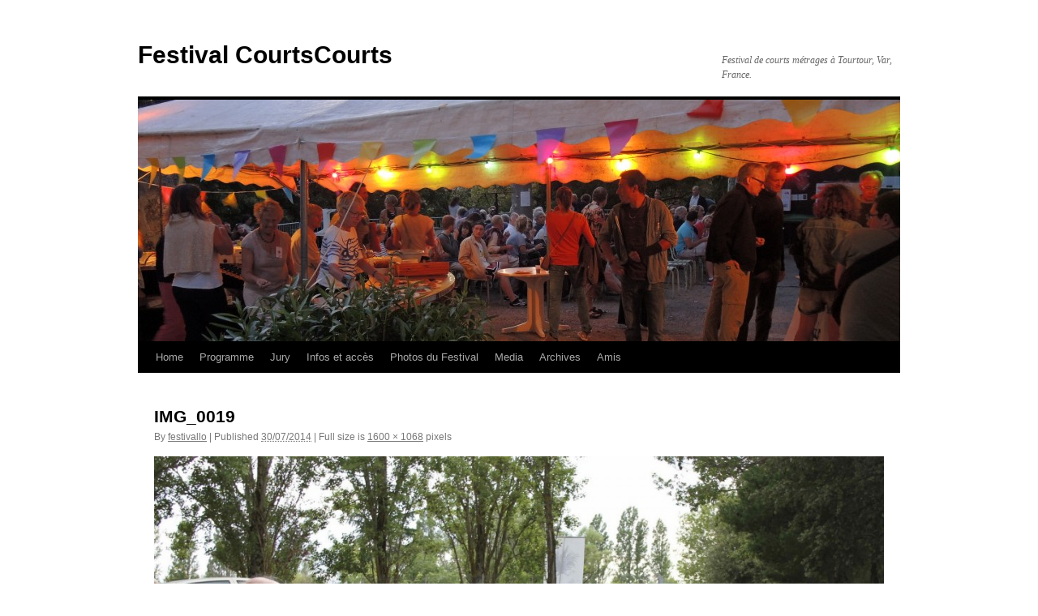

--- FILE ---
content_type: text/html; charset=UTF-8
request_url: http://www.festivalcourtscourts.fr/img_0019/
body_size: 4000
content:
<!DOCTYPE html>
<html lang="en-US">
<head>
<meta charset="UTF-8" />
<title>
IMG_0019 | Festival CourtsCourts	</title>
<link rel="profile" href="https://gmpg.org/xfn/11" />
<link rel="stylesheet" type="text/css" media="all" href="http://www.festivalcourtscourts.fr/wp-content/themes/twentyten/style.css?ver=20190507" />
<link rel="pingback" href="http://www.festivalcourtscourts.fr/xmlrpc.php">
<link rel='dns-prefetch' href='//s.w.org' />
<link rel="alternate" type="application/rss+xml" title="Festival CourtsCourts &raquo; Feed" href="http://www.festivalcourtscourts.fr/feed/" />
<link rel="alternate" type="application/rss+xml" title="Festival CourtsCourts &raquo; Comments Feed" href="http://www.festivalcourtscourts.fr/comments/feed/" />
<link rel="alternate" type="application/rss+xml" title="Festival CourtsCourts &raquo; IMG_0019 Comments Feed" href="http://www.festivalcourtscourts.fr/feed/?attachment_id=833" />
		<script type="text/javascript">
			window._wpemojiSettings = {"baseUrl":"https:\/\/s.w.org\/images\/core\/emoji\/11.2.0\/72x72\/","ext":".png","svgUrl":"https:\/\/s.w.org\/images\/core\/emoji\/11.2.0\/svg\/","svgExt":".svg","source":{"concatemoji":"http:\/\/www.festivalcourtscourts.fr\/wp-includes\/js\/wp-emoji-release.min.js?ver=5.1.21"}};
			!function(e,a,t){var n,r,o,i=a.createElement("canvas"),p=i.getContext&&i.getContext("2d");function s(e,t){var a=String.fromCharCode;p.clearRect(0,0,i.width,i.height),p.fillText(a.apply(this,e),0,0);e=i.toDataURL();return p.clearRect(0,0,i.width,i.height),p.fillText(a.apply(this,t),0,0),e===i.toDataURL()}function c(e){var t=a.createElement("script");t.src=e,t.defer=t.type="text/javascript",a.getElementsByTagName("head")[0].appendChild(t)}for(o=Array("flag","emoji"),t.supports={everything:!0,everythingExceptFlag:!0},r=0;r<o.length;r++)t.supports[o[r]]=function(e){if(!p||!p.fillText)return!1;switch(p.textBaseline="top",p.font="600 32px Arial",e){case"flag":return s([55356,56826,55356,56819],[55356,56826,8203,55356,56819])?!1:!s([55356,57332,56128,56423,56128,56418,56128,56421,56128,56430,56128,56423,56128,56447],[55356,57332,8203,56128,56423,8203,56128,56418,8203,56128,56421,8203,56128,56430,8203,56128,56423,8203,56128,56447]);case"emoji":return!s([55358,56760,9792,65039],[55358,56760,8203,9792,65039])}return!1}(o[r]),t.supports.everything=t.supports.everything&&t.supports[o[r]],"flag"!==o[r]&&(t.supports.everythingExceptFlag=t.supports.everythingExceptFlag&&t.supports[o[r]]);t.supports.everythingExceptFlag=t.supports.everythingExceptFlag&&!t.supports.flag,t.DOMReady=!1,t.readyCallback=function(){t.DOMReady=!0},t.supports.everything||(n=function(){t.readyCallback()},a.addEventListener?(a.addEventListener("DOMContentLoaded",n,!1),e.addEventListener("load",n,!1)):(e.attachEvent("onload",n),a.attachEvent("onreadystatechange",function(){"complete"===a.readyState&&t.readyCallback()})),(n=t.source||{}).concatemoji?c(n.concatemoji):n.wpemoji&&n.twemoji&&(c(n.twemoji),c(n.wpemoji)))}(window,document,window._wpemojiSettings);
		</script>
		<style type="text/css">
img.wp-smiley,
img.emoji {
	display: inline !important;
	border: none !important;
	box-shadow: none !important;
	height: 1em !important;
	width: 1em !important;
	margin: 0 .07em !important;
	vertical-align: -0.1em !important;
	background: none !important;
	padding: 0 !important;
}
</style>
	<link rel='stylesheet' id='wp-block-library-css'  href='http://www.festivalcourtscourts.fr/wp-includes/css/dist/block-library/style.min.css?ver=5.1.21' type='text/css' media='all' />
<link rel='stylesheet' id='wp-block-library-theme-css'  href='http://www.festivalcourtscourts.fr/wp-includes/css/dist/block-library/theme.min.css?ver=5.1.21' type='text/css' media='all' />
<link rel='stylesheet' id='twentyten-block-style-css'  href='http://www.festivalcourtscourts.fr/wp-content/themes/twentyten/blocks.css?ver=20181218' type='text/css' media='all' />
<link rel='https://api.w.org/' href='http://www.festivalcourtscourts.fr/wp-json/' />
<link rel="EditURI" type="application/rsd+xml" title="RSD" href="http://www.festivalcourtscourts.fr/xmlrpc.php?rsd" />
<link rel="wlwmanifest" type="application/wlwmanifest+xml" href="http://www.festivalcourtscourts.fr/wp-includes/wlwmanifest.xml" /> 
<meta name="generator" content="WordPress 5.1.21" />
<link rel='shortlink' href='http://www.festivalcourtscourts.fr/?p=833' />
<link rel="alternate" type="application/json+oembed" href="http://www.festivalcourtscourts.fr/wp-json/oembed/1.0/embed?url=http%3A%2F%2Fwww.festivalcourtscourts.fr%2Fimg_0019%2F" />
<link rel="alternate" type="text/xml+oembed" href="http://www.festivalcourtscourts.fr/wp-json/oembed/1.0/embed?url=http%3A%2F%2Fwww.festivalcourtscourts.fr%2Fimg_0019%2F&#038;format=xml" />
<style type="text/css" id="custom-background-css">
body.custom-background { background-color: #ffffff; }
</style>
	</head>

<body class="attachment attachment-template-default single single-attachment postid-833 attachmentid-833 attachment-jpeg custom-background">
<div id="wrapper" class="hfeed">
	<div id="header">
		<div id="masthead">
			<div id="branding" role="banner">
								<div id="site-title">
					<span>
						<a href="http://www.festivalcourtscourts.fr/" title="Festival CourtsCourts" rel="home">Festival CourtsCourts</a>
					</span>
				</div>
				<div id="site-description">Festival de courts métrages à Tourtour, Var, France.</div>

									<img src="http://www.festivalcourtscourts.fr/wp-content/uploads/2015/07/cropped-DSCN9201.jpg" width="940" height="298" alt="" />
								</div><!-- #branding -->

			<div id="access" role="navigation">
								<div class="skip-link screen-reader-text"><a href="#content" title="Skip to content">Skip to content</a></div>
				<div class="menu"><ul>
<li ><a href="http://www.festivalcourtscourts.fr/">Home</a></li><li class="page_item page-item-2474"><a href="http://www.festivalcourtscourts.fr/programme-2023/">Programme</a></li>
<li class="page_item page-item-2466"><a href="http://www.festivalcourtscourts.fr/jury/">Jury</a></li>
<li class="page_item page-item-17"><a href="http://www.festivalcourtscourts.fr/info-pratique/">Infos et accès</a></li>
<li class="page_item page-item-95"><a href="http://www.festivalcourtscourts.fr/photos/">Photos du Festival</a></li>
<li class="page_item page-item-31"><a href="http://www.festivalcourtscourts.fr/media-2/">Media</a></li>
<li class="page_item page-item-395 page_item_has_children"><a href="http://www.festivalcourtscourts.fr/archives-2/">Archives</a>
<ul class='children'>
	<li class="page_item page-item-2257"><a href="http://www.festivalcourtscourts.fr/archives-2/2020-pichoun-selection/">2020 Pichoun sélection</a></li>
	<li class="page_item page-item-2265"><a href="http://www.festivalcourtscourts.fr/archives-2/2020-pichoun-jury-et-palmares/">2020 Pichoun, Jury et Palmarès</a></li>
	<li class="page_item page-item-2360"><a href="http://www.festivalcourtscourts.fr/archives-2/jury-2/">2021 JURY</a></li>
	<li class="page_item page-item-2338"><a href="http://www.festivalcourtscourts.fr/archives-2/pichoun-programme-2021/">2021 Programme</a></li>
	<li class="page_item page-item-2507"><a href="http://www.festivalcourtscourts.fr/archives-2/2023-palmares-pichoun/">2023 Palmarès Pichoun</a></li>
	<li class="page_item page-item-2080"><a href="http://www.festivalcourtscourts.fr/archives-2/palmares-2019/">Palmarès 2019</a></li>
	<li class="page_item page-item-2540"><a href="http://www.festivalcourtscourts.fr/archives-2/au-revoir-magali/">&#8211; Au revoir Magali</a></li>
	<li class="page_item page-item-1955"><a href="http://www.festivalcourtscourts.fr/archives-2/2019-jeudi-et-vendredi/">2019 Programme jeudi et vendredi</a></li>
	<li class="page_item page-item-1751"><a href="http://www.festivalcourtscourts.fr/archives-2/programme-de-la-competition/">2018 Jeudi et vendredi soir</a></li>
	<li class="page_item page-item-2214"><a href="http://www.festivalcourtscourts.fr/archives-2/programme-4/">2020 Programme PICHOUN</a></li>
	<li class="page_item page-item-2023"><a href="http://www.festivalcourtscourts.fr/archives-2/programme-pichoun/">2019 Programme Pichoun</a></li>
	<li class="page_item page-item-1789"><a href="http://www.festivalcourtscourts.fr/archives-2/programme-competition-pichoun/">2018 Jeudi et vendredi : Pichoun</a></li>
	<li class="page_item page-item-2003"><a href="http://www.festivalcourtscourts.fr/archives-2/2019-programme-samedi/">2019 programme samedi</a></li>
	<li class="page_item page-item-1858"><a href="http://www.festivalcourtscourts.fr/archives-2/palmares-2018/">Palmarès 2018</a></li>
	<li class="page_item page-item-1316"><a href="http://www.festivalcourtscourts.fr/archives-2/jury-2016/">2016 Jury</a></li>
	<li class="page_item page-item-1606"><a href="http://www.festivalcourtscourts.fr/archives-2/palmares-2017/">2017 Palmarès</a></li>
	<li class="page_item page-item-1728"><a href="http://www.festivalcourtscourts.fr/archives-2/jury-2018/">Jury 2018</a></li>
	<li class="page_item page-item-1207"><a href="http://www.festivalcourtscourts.fr/archives-2/le-programme/">2016 Programme de la compétition, jeudi et vendredi</a></li>
	<li class="page_item page-item-1239"><a href="http://www.festivalcourtscourts.fr/archives-2/programme-du-samedi-23/">2016 Programme samedi : compétition Pichoun, Masterclass et hors compétition</a></li>
	<li class="page_item page-item-15"><a href="http://www.festivalcourtscourts.fr/archives-2/selection-2012/">Palmarès 2015, 2014, 2013, 2012, 2011 et 2010</a></li>
	<li class="page_item page-item-1002"><a href="http://www.festivalcourtscourts.fr/archives-2/jury-2015/">2015 Palmarès et Jury</a></li>
	<li class="page_item page-item-1559"><a href="http://www.festivalcourtscourts.fr/archives-2/jury/">2017 Jury</a></li>
	<li class="page_item page-item-1803"><a href="http://www.festivalcourtscourts.fr/archives-2/programme-samedi/">2018 programme Samedi</a></li>
	<li class="page_item page-item-41"><a href="http://www.festivalcourtscourts.fr/archives-2/archives/">2012 Palmarès et Jury</a></li>
	<li class="page_item page-item-721"><a href="http://www.festivalcourtscourts.fr/archives-2/jury-2014/">2014 Palmarès et Jury</a></li>
	<li class="page_item page-item-961"><a href="http://www.festivalcourtscourts.fr/archives-2/programme-2015/">2015 Programmes: compétition , hors compétition et Pichoun</a></li>
	<li class="page_item page-item-1527"><a href="http://www.festivalcourtscourts.fr/archives-2/pichoun-la-competition-pour-les-enfants/">2017 Pichoun</a></li>
	<li class="page_item page-item-1174"><a href="http://www.festivalcourtscourts.fr/archives-2/2010-et-2011-les-conferences/">2010 et 2011, les conférences</a></li>
	<li class="page_item page-item-13"><a href="http://www.festivalcourtscourts.fr/archives-2/programme-2/">2012 Programmes: compétition et hors compétition</a></li>
	<li class="page_item page-item-739"><a href="http://www.festivalcourtscourts.fr/archives-2/programme-3/">2014 Programmes: compétition, Pichoun et carte blanche du jury</a></li>
	<li class="page_item page-item-1530"><a href="http://www.festivalcourtscourts.fr/archives-2/programme-jeudi-et-vendredi/">2017 Programme, jeudi, vendredi et samedi</a></li>
	<li class="page_item page-item-388"><a href="http://www.festivalcourtscourts.fr/archives-2/selection_jury_2013/">2013 Palmarès et Jury</a></li>
	<li class="page_item page-item-87"><a href="http://www.festivalcourtscourts.fr/archives-2/palmares/">2011 Palmarès et Jury</a></li>
	<li class="page_item page-item-424"><a href="http://www.festivalcourtscourts.fr/archives-2/programme/">2013 Programmes: compétition et hors compétition</a></li>
	<li class="page_item page-item-1363"><a href="http://www.festivalcourtscourts.fr/archives-2/palmares-2016/">2016 palmarès</a></li>
	<li class="page_item page-item-75"><a href="http://www.festivalcourtscourts.fr/archives-2/2011-programme-de-la-competition/">2011 : programme de la compétition</a></li>
	<li class="page_item page-item-1125"><a href="http://www.festivalcourtscourts.fr/archives-2/2010-palmares-et-jury/">2010 Palmarès et jury</a></li>
	<li class="page_item page-item-686"><a href="http://www.festivalcourtscourts.fr/archives-2/ancien-site/">Ancien site</a></li>
	<li class="page_item page-item-1135"><a href="http://www.festivalcourtscourts.fr/archives-2/2010-programmes-competition-et-hors-competition/">2010 Programmes: compétition et hors compétition</a></li>
</ul>
</li>
<li class="page_item page-item-159"><a href="http://www.festivalcourtscourts.fr/liens-amis/">Amis</a></li>
</ul></div>
			</div><!-- #access -->
		</div><!-- #masthead -->
	</div><!-- #header -->

	<div id="main">

		<div id="container" class="single-attachment">
			<div id="content" role="main">

			

				
					<div id="post-833" class="post-833 attachment type-attachment status-inherit hentry">
					<h2 class="entry-title">IMG_0019</h2>

					<div class="entry-meta">
						<span class="meta-prep meta-prep-author">By</span> <span class="author vcard"><a class="url fn n" href="http://www.festivalcourtscourts.fr/author/festivallo/" title="View all posts by festivallo" rel="author">festivallo</a></span>							<span class="meta-sep">|</span>
							<span class="meta-prep meta-prep-entry-date">Published</span> <span class="entry-date"><abbr class="published" title="15:03">30/07/2014</abbr></span> <span class="meta-sep">|</span> Full size is <a href="http://www.festivalcourtscourts.fr/wp-content/uploads/2014/07/IMG_0019.jpg" title="Link to full-size image">1600 &times; 1068</a> pixels													</div><!-- .entry-meta -->

						<div class="entry-content">
						<div class="entry-attachment">
								<p class="attachment"><a href="http://www.festivalcourtscourts.fr/img_0024-2/" title="IMG_0019" rel="attachment">
							<img width="900" height="601" src="http://www.festivalcourtscourts.fr/wp-content/uploads/2014/07/IMG_0019.jpg" class="attachment-900x900 size-900x900" alt="" srcset="http://www.festivalcourtscourts.fr/wp-content/uploads/2014/07/IMG_0019.jpg 1600w, http://www.festivalcourtscourts.fr/wp-content/uploads/2014/07/IMG_0019-150x100.jpg 150w, http://www.festivalcourtscourts.fr/wp-content/uploads/2014/07/IMG_0019-300x200.jpg 300w, http://www.festivalcourtscourts.fr/wp-content/uploads/2014/07/IMG_0019-1024x683.jpg 1024w" sizes="(max-width: 900px) 100vw, 900px" />							</a></p>

							<div id="nav-below" class="navigation">
							<div class="nav-previous"><a href='http://www.festivalcourtscourts.fr/dscn3307/'>DSCN3307</a></div>
							<div class="nav-next"><a href='http://www.festivalcourtscourts.fr/img_0024-2/'>IMG_0024-2</a></div>
						</div><!-- #nav-below -->
								</div><!-- .entry-attachment -->
						<div class="entry-caption">
						</div>

				
					</div><!-- .entry-content -->

					<div class="entry-utility">
						Bookmark the <a href="http://www.festivalcourtscourts.fr/img_0019/" title="Permalink to IMG_0019" rel="bookmark">permalink</a>.											</div><!-- .entry-utility -->
				</div><!-- #post-833 -->

		
			<div id="comments">




</div><!-- #comments -->


			</div><!-- #content -->
		</div><!-- #container -->

	</div><!-- #main -->

	<div id="footer" role="contentinfo">
		<div id="colophon">



			<div id="site-info">
				<a href="http://www.festivalcourtscourts.fr/" title="Festival CourtsCourts" rel="home">
					Festival CourtsCourts				</a>
							</div><!-- #site-info -->

			<div id="site-generator">
								<a href="https://wordpress.org/" class="imprint" title="Semantic Personal Publishing Platform">
					Proudly powered by WordPress.				</a>
			</div><!-- #site-generator -->

		</div><!-- #colophon -->
	</div><!-- #footer -->

</div><!-- #wrapper -->

<script type='text/javascript' src='http://www.festivalcourtscourts.fr/wp-includes/js/wp-embed.min.js?ver=5.1.21'></script>
</body>
</html>
